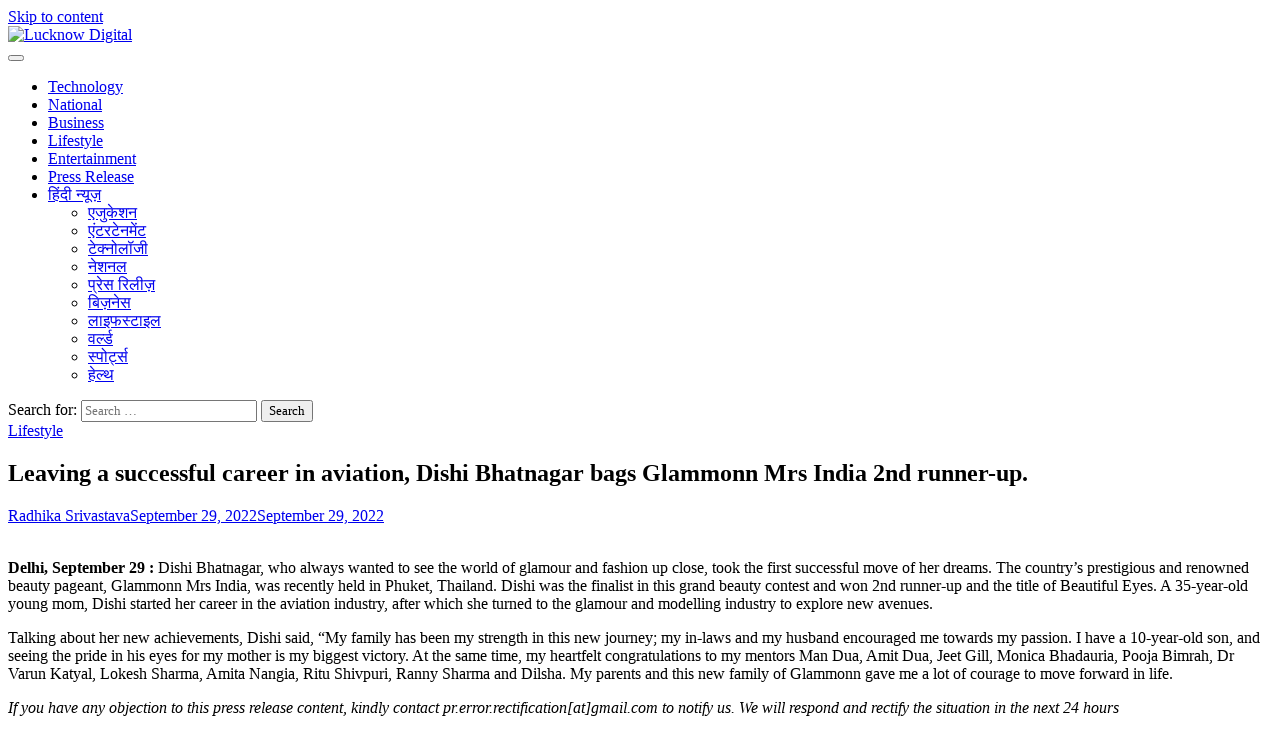

--- FILE ---
content_type: text/html; charset=UTF-8
request_url: https://lucnkowdigital.com/lifestyle/leaving-a-successful-career-in-aviation-dishi-bhatnagar-bags-glammonn-mrs-india-2nd-runner-up/
body_size: 13820
content:
<!doctype html>
<html lang="en-US">
<head>
	<meta charset="UTF-8">
	<meta name="viewport" content="width=device-width, initial-scale=1">
	<link rel="profile" href="https://gmpg.org/xfn/11">

	<title>Leaving a successful career in aviation, Dishi Bhatnagar bags Glammonn Mrs India 2nd runner-up. &#8211; Lucknow Digital</title>
<meta name='robots' content='max-image-preview:large' />
<link rel="alternate" type="application/rss+xml" title="Lucknow Digital &raquo; Feed" href="https://lucnkowdigital.com/feed/" />
<link rel="alternate" title="oEmbed (JSON)" type="application/json+oembed" href="https://lucnkowdigital.com/wp-json/oembed/1.0/embed?url=https%3A%2F%2Flucnkowdigital.com%2Flifestyle%2Fleaving-a-successful-career-in-aviation-dishi-bhatnagar-bags-glammonn-mrs-india-2nd-runner-up%2F" />
<link rel="alternate" title="oEmbed (XML)" type="text/xml+oembed" href="https://lucnkowdigital.com/wp-json/oembed/1.0/embed?url=https%3A%2F%2Flucnkowdigital.com%2Flifestyle%2Fleaving-a-successful-career-in-aviation-dishi-bhatnagar-bags-glammonn-mrs-india-2nd-runner-up%2F&#038;format=xml" />
<style id='wp-img-auto-sizes-contain-inline-css'>
img:is([sizes=auto i],[sizes^="auto," i]){contain-intrinsic-size:3000px 1500px}
/*# sourceURL=wp-img-auto-sizes-contain-inline-css */
</style>

<style id='wp-emoji-styles-inline-css'>

	img.wp-smiley, img.emoji {
		display: inline !important;
		border: none !important;
		box-shadow: none !important;
		height: 1em !important;
		width: 1em !important;
		margin: 0 0.07em !important;
		vertical-align: -0.1em !important;
		background: none !important;
		padding: 0 !important;
	}
/*# sourceURL=wp-emoji-styles-inline-css */
</style>
<link rel='stylesheet' id='wp-block-library-css' href='https://lucnkowdigital.com/wp-includes/css/dist/block-library/style.min.css?ver=a095764d7569322d678e052cf57b2e5e' media='all' />
<style id='wp-block-categories-inline-css'>
.wp-block-categories{box-sizing:border-box}.wp-block-categories.alignleft{margin-right:2em}.wp-block-categories.alignright{margin-left:2em}.wp-block-categories.wp-block-categories-dropdown.aligncenter{text-align:center}.wp-block-categories .wp-block-categories__label{display:block;width:100%}
/*# sourceURL=https://lucnkowdigital.com/wp-includes/blocks/categories/style.min.css */
</style>
<style id='wp-block-heading-inline-css'>
h1:where(.wp-block-heading).has-background,h2:where(.wp-block-heading).has-background,h3:where(.wp-block-heading).has-background,h4:where(.wp-block-heading).has-background,h5:where(.wp-block-heading).has-background,h6:where(.wp-block-heading).has-background{padding:1.25em 2.375em}h1.has-text-align-left[style*=writing-mode]:where([style*=vertical-lr]),h1.has-text-align-right[style*=writing-mode]:where([style*=vertical-rl]),h2.has-text-align-left[style*=writing-mode]:where([style*=vertical-lr]),h2.has-text-align-right[style*=writing-mode]:where([style*=vertical-rl]),h3.has-text-align-left[style*=writing-mode]:where([style*=vertical-lr]),h3.has-text-align-right[style*=writing-mode]:where([style*=vertical-rl]),h4.has-text-align-left[style*=writing-mode]:where([style*=vertical-lr]),h4.has-text-align-right[style*=writing-mode]:where([style*=vertical-rl]),h5.has-text-align-left[style*=writing-mode]:where([style*=vertical-lr]),h5.has-text-align-right[style*=writing-mode]:where([style*=vertical-rl]),h6.has-text-align-left[style*=writing-mode]:where([style*=vertical-lr]),h6.has-text-align-right[style*=writing-mode]:where([style*=vertical-rl]){rotate:180deg}
/*# sourceURL=https://lucnkowdigital.com/wp-includes/blocks/heading/style.min.css */
</style>
<style id='wp-block-latest-posts-inline-css'>
.wp-block-latest-posts{box-sizing:border-box}.wp-block-latest-posts.alignleft{margin-right:2em}.wp-block-latest-posts.alignright{margin-left:2em}.wp-block-latest-posts.wp-block-latest-posts__list{list-style:none}.wp-block-latest-posts.wp-block-latest-posts__list li{clear:both;overflow-wrap:break-word}.wp-block-latest-posts.is-grid{display:flex;flex-wrap:wrap}.wp-block-latest-posts.is-grid li{margin:0 1.25em 1.25em 0;width:100%}@media (min-width:600px){.wp-block-latest-posts.columns-2 li{width:calc(50% - .625em)}.wp-block-latest-posts.columns-2 li:nth-child(2n){margin-right:0}.wp-block-latest-posts.columns-3 li{width:calc(33.33333% - .83333em)}.wp-block-latest-posts.columns-3 li:nth-child(3n){margin-right:0}.wp-block-latest-posts.columns-4 li{width:calc(25% - .9375em)}.wp-block-latest-posts.columns-4 li:nth-child(4n){margin-right:0}.wp-block-latest-posts.columns-5 li{width:calc(20% - 1em)}.wp-block-latest-posts.columns-5 li:nth-child(5n){margin-right:0}.wp-block-latest-posts.columns-6 li{width:calc(16.66667% - 1.04167em)}.wp-block-latest-posts.columns-6 li:nth-child(6n){margin-right:0}}:root :where(.wp-block-latest-posts.is-grid){padding:0}:root :where(.wp-block-latest-posts.wp-block-latest-posts__list){padding-left:0}.wp-block-latest-posts__post-author,.wp-block-latest-posts__post-date{display:block;font-size:.8125em}.wp-block-latest-posts__post-excerpt,.wp-block-latest-posts__post-full-content{margin-bottom:1em;margin-top:.5em}.wp-block-latest-posts__featured-image a{display:inline-block}.wp-block-latest-posts__featured-image img{height:auto;max-width:100%;width:auto}.wp-block-latest-posts__featured-image.alignleft{float:left;margin-right:1em}.wp-block-latest-posts__featured-image.alignright{float:right;margin-left:1em}.wp-block-latest-posts__featured-image.aligncenter{margin-bottom:1em;text-align:center}
/*# sourceURL=https://lucnkowdigital.com/wp-includes/blocks/latest-posts/style.min.css */
</style>
<style id='wp-block-search-inline-css'>
.wp-block-search__button{margin-left:10px;word-break:normal}.wp-block-search__button.has-icon{line-height:0}.wp-block-search__button svg{height:1.25em;min-height:24px;min-width:24px;width:1.25em;fill:currentColor;vertical-align:text-bottom}:where(.wp-block-search__button){border:1px solid #ccc;padding:6px 10px}.wp-block-search__inside-wrapper{display:flex;flex:auto;flex-wrap:nowrap;max-width:100%}.wp-block-search__label{width:100%}.wp-block-search.wp-block-search__button-only .wp-block-search__button{box-sizing:border-box;display:flex;flex-shrink:0;justify-content:center;margin-left:0;max-width:100%}.wp-block-search.wp-block-search__button-only .wp-block-search__inside-wrapper{min-width:0!important;transition-property:width}.wp-block-search.wp-block-search__button-only .wp-block-search__input{flex-basis:100%;transition-duration:.3s}.wp-block-search.wp-block-search__button-only.wp-block-search__searchfield-hidden,.wp-block-search.wp-block-search__button-only.wp-block-search__searchfield-hidden .wp-block-search__inside-wrapper{overflow:hidden}.wp-block-search.wp-block-search__button-only.wp-block-search__searchfield-hidden .wp-block-search__input{border-left-width:0!important;border-right-width:0!important;flex-basis:0;flex-grow:0;margin:0;min-width:0!important;padding-left:0!important;padding-right:0!important;width:0!important}:where(.wp-block-search__input){appearance:none;border:1px solid #949494;flex-grow:1;font-family:inherit;font-size:inherit;font-style:inherit;font-weight:inherit;letter-spacing:inherit;line-height:inherit;margin-left:0;margin-right:0;min-width:3rem;padding:8px;text-decoration:unset!important;text-transform:inherit}:where(.wp-block-search__button-inside .wp-block-search__inside-wrapper){background-color:#fff;border:1px solid #949494;box-sizing:border-box;padding:4px}:where(.wp-block-search__button-inside .wp-block-search__inside-wrapper) .wp-block-search__input{border:none;border-radius:0;padding:0 4px}:where(.wp-block-search__button-inside .wp-block-search__inside-wrapper) .wp-block-search__input:focus{outline:none}:where(.wp-block-search__button-inside .wp-block-search__inside-wrapper) :where(.wp-block-search__button){padding:4px 8px}.wp-block-search.aligncenter .wp-block-search__inside-wrapper{margin:auto}.wp-block[data-align=right] .wp-block-search.wp-block-search__button-only .wp-block-search__inside-wrapper{float:right}
/*# sourceURL=https://lucnkowdigital.com/wp-includes/blocks/search/style.min.css */
</style>
<style id='wp-block-search-theme-inline-css'>
.wp-block-search .wp-block-search__label{font-weight:700}.wp-block-search__button{border:1px solid #ccc;padding:.375em .625em}
/*# sourceURL=https://lucnkowdigital.com/wp-includes/blocks/search/theme.min.css */
</style>
<style id='wp-block-group-inline-css'>
.wp-block-group{box-sizing:border-box}:where(.wp-block-group.wp-block-group-is-layout-constrained){position:relative}
/*# sourceURL=https://lucnkowdigital.com/wp-includes/blocks/group/style.min.css */
</style>
<style id='wp-block-group-theme-inline-css'>
:where(.wp-block-group.has-background){padding:1.25em 2.375em}
/*# sourceURL=https://lucnkowdigital.com/wp-includes/blocks/group/theme.min.css */
</style>
<style id='global-styles-inline-css'>
:root{--wp--preset--aspect-ratio--square: 1;--wp--preset--aspect-ratio--4-3: 4/3;--wp--preset--aspect-ratio--3-4: 3/4;--wp--preset--aspect-ratio--3-2: 3/2;--wp--preset--aspect-ratio--2-3: 2/3;--wp--preset--aspect-ratio--16-9: 16/9;--wp--preset--aspect-ratio--9-16: 9/16;--wp--preset--color--black: #000000;--wp--preset--color--cyan-bluish-gray: #abb8c3;--wp--preset--color--white: #ffffff;--wp--preset--color--pale-pink: #f78da7;--wp--preset--color--vivid-red: #cf2e2e;--wp--preset--color--luminous-vivid-orange: #ff6900;--wp--preset--color--luminous-vivid-amber: #fcb900;--wp--preset--color--light-green-cyan: #7bdcb5;--wp--preset--color--vivid-green-cyan: #00d084;--wp--preset--color--pale-cyan-blue: #8ed1fc;--wp--preset--color--vivid-cyan-blue: #0693e3;--wp--preset--color--vivid-purple: #9b51e0;--wp--preset--gradient--vivid-cyan-blue-to-vivid-purple: linear-gradient(135deg,rgb(6,147,227) 0%,rgb(155,81,224) 100%);--wp--preset--gradient--light-green-cyan-to-vivid-green-cyan: linear-gradient(135deg,rgb(122,220,180) 0%,rgb(0,208,130) 100%);--wp--preset--gradient--luminous-vivid-amber-to-luminous-vivid-orange: linear-gradient(135deg,rgb(252,185,0) 0%,rgb(255,105,0) 100%);--wp--preset--gradient--luminous-vivid-orange-to-vivid-red: linear-gradient(135deg,rgb(255,105,0) 0%,rgb(207,46,46) 100%);--wp--preset--gradient--very-light-gray-to-cyan-bluish-gray: linear-gradient(135deg,rgb(238,238,238) 0%,rgb(169,184,195) 100%);--wp--preset--gradient--cool-to-warm-spectrum: linear-gradient(135deg,rgb(74,234,220) 0%,rgb(151,120,209) 20%,rgb(207,42,186) 40%,rgb(238,44,130) 60%,rgb(251,105,98) 80%,rgb(254,248,76) 100%);--wp--preset--gradient--blush-light-purple: linear-gradient(135deg,rgb(255,206,236) 0%,rgb(152,150,240) 100%);--wp--preset--gradient--blush-bordeaux: linear-gradient(135deg,rgb(254,205,165) 0%,rgb(254,45,45) 50%,rgb(107,0,62) 100%);--wp--preset--gradient--luminous-dusk: linear-gradient(135deg,rgb(255,203,112) 0%,rgb(199,81,192) 50%,rgb(65,88,208) 100%);--wp--preset--gradient--pale-ocean: linear-gradient(135deg,rgb(255,245,203) 0%,rgb(182,227,212) 50%,rgb(51,167,181) 100%);--wp--preset--gradient--electric-grass: linear-gradient(135deg,rgb(202,248,128) 0%,rgb(113,206,126) 100%);--wp--preset--gradient--midnight: linear-gradient(135deg,rgb(2,3,129) 0%,rgb(40,116,252) 100%);--wp--preset--font-size--small: 13px;--wp--preset--font-size--medium: 20px;--wp--preset--font-size--large: 36px;--wp--preset--font-size--x-large: 42px;--wp--preset--spacing--20: 0.44rem;--wp--preset--spacing--30: 0.67rem;--wp--preset--spacing--40: 1rem;--wp--preset--spacing--50: 1.5rem;--wp--preset--spacing--60: 2.25rem;--wp--preset--spacing--70: 3.38rem;--wp--preset--spacing--80: 5.06rem;--wp--preset--shadow--natural: 6px 6px 9px rgba(0, 0, 0, 0.2);--wp--preset--shadow--deep: 12px 12px 50px rgba(0, 0, 0, 0.4);--wp--preset--shadow--sharp: 6px 6px 0px rgba(0, 0, 0, 0.2);--wp--preset--shadow--outlined: 6px 6px 0px -3px rgb(255, 255, 255), 6px 6px rgb(0, 0, 0);--wp--preset--shadow--crisp: 6px 6px 0px rgb(0, 0, 0);}:where(.is-layout-flex){gap: 0.5em;}:where(.is-layout-grid){gap: 0.5em;}body .is-layout-flex{display: flex;}.is-layout-flex{flex-wrap: wrap;align-items: center;}.is-layout-flex > :is(*, div){margin: 0;}body .is-layout-grid{display: grid;}.is-layout-grid > :is(*, div){margin: 0;}:where(.wp-block-columns.is-layout-flex){gap: 2em;}:where(.wp-block-columns.is-layout-grid){gap: 2em;}:where(.wp-block-post-template.is-layout-flex){gap: 1.25em;}:where(.wp-block-post-template.is-layout-grid){gap: 1.25em;}.has-black-color{color: var(--wp--preset--color--black) !important;}.has-cyan-bluish-gray-color{color: var(--wp--preset--color--cyan-bluish-gray) !important;}.has-white-color{color: var(--wp--preset--color--white) !important;}.has-pale-pink-color{color: var(--wp--preset--color--pale-pink) !important;}.has-vivid-red-color{color: var(--wp--preset--color--vivid-red) !important;}.has-luminous-vivid-orange-color{color: var(--wp--preset--color--luminous-vivid-orange) !important;}.has-luminous-vivid-amber-color{color: var(--wp--preset--color--luminous-vivid-amber) !important;}.has-light-green-cyan-color{color: var(--wp--preset--color--light-green-cyan) !important;}.has-vivid-green-cyan-color{color: var(--wp--preset--color--vivid-green-cyan) !important;}.has-pale-cyan-blue-color{color: var(--wp--preset--color--pale-cyan-blue) !important;}.has-vivid-cyan-blue-color{color: var(--wp--preset--color--vivid-cyan-blue) !important;}.has-vivid-purple-color{color: var(--wp--preset--color--vivid-purple) !important;}.has-black-background-color{background-color: var(--wp--preset--color--black) !important;}.has-cyan-bluish-gray-background-color{background-color: var(--wp--preset--color--cyan-bluish-gray) !important;}.has-white-background-color{background-color: var(--wp--preset--color--white) !important;}.has-pale-pink-background-color{background-color: var(--wp--preset--color--pale-pink) !important;}.has-vivid-red-background-color{background-color: var(--wp--preset--color--vivid-red) !important;}.has-luminous-vivid-orange-background-color{background-color: var(--wp--preset--color--luminous-vivid-orange) !important;}.has-luminous-vivid-amber-background-color{background-color: var(--wp--preset--color--luminous-vivid-amber) !important;}.has-light-green-cyan-background-color{background-color: var(--wp--preset--color--light-green-cyan) !important;}.has-vivid-green-cyan-background-color{background-color: var(--wp--preset--color--vivid-green-cyan) !important;}.has-pale-cyan-blue-background-color{background-color: var(--wp--preset--color--pale-cyan-blue) !important;}.has-vivid-cyan-blue-background-color{background-color: var(--wp--preset--color--vivid-cyan-blue) !important;}.has-vivid-purple-background-color{background-color: var(--wp--preset--color--vivid-purple) !important;}.has-black-border-color{border-color: var(--wp--preset--color--black) !important;}.has-cyan-bluish-gray-border-color{border-color: var(--wp--preset--color--cyan-bluish-gray) !important;}.has-white-border-color{border-color: var(--wp--preset--color--white) !important;}.has-pale-pink-border-color{border-color: var(--wp--preset--color--pale-pink) !important;}.has-vivid-red-border-color{border-color: var(--wp--preset--color--vivid-red) !important;}.has-luminous-vivid-orange-border-color{border-color: var(--wp--preset--color--luminous-vivid-orange) !important;}.has-luminous-vivid-amber-border-color{border-color: var(--wp--preset--color--luminous-vivid-amber) !important;}.has-light-green-cyan-border-color{border-color: var(--wp--preset--color--light-green-cyan) !important;}.has-vivid-green-cyan-border-color{border-color: var(--wp--preset--color--vivid-green-cyan) !important;}.has-pale-cyan-blue-border-color{border-color: var(--wp--preset--color--pale-cyan-blue) !important;}.has-vivid-cyan-blue-border-color{border-color: var(--wp--preset--color--vivid-cyan-blue) !important;}.has-vivid-purple-border-color{border-color: var(--wp--preset--color--vivid-purple) !important;}.has-vivid-cyan-blue-to-vivid-purple-gradient-background{background: var(--wp--preset--gradient--vivid-cyan-blue-to-vivid-purple) !important;}.has-light-green-cyan-to-vivid-green-cyan-gradient-background{background: var(--wp--preset--gradient--light-green-cyan-to-vivid-green-cyan) !important;}.has-luminous-vivid-amber-to-luminous-vivid-orange-gradient-background{background: var(--wp--preset--gradient--luminous-vivid-amber-to-luminous-vivid-orange) !important;}.has-luminous-vivid-orange-to-vivid-red-gradient-background{background: var(--wp--preset--gradient--luminous-vivid-orange-to-vivid-red) !important;}.has-very-light-gray-to-cyan-bluish-gray-gradient-background{background: var(--wp--preset--gradient--very-light-gray-to-cyan-bluish-gray) !important;}.has-cool-to-warm-spectrum-gradient-background{background: var(--wp--preset--gradient--cool-to-warm-spectrum) !important;}.has-blush-light-purple-gradient-background{background: var(--wp--preset--gradient--blush-light-purple) !important;}.has-blush-bordeaux-gradient-background{background: var(--wp--preset--gradient--blush-bordeaux) !important;}.has-luminous-dusk-gradient-background{background: var(--wp--preset--gradient--luminous-dusk) !important;}.has-pale-ocean-gradient-background{background: var(--wp--preset--gradient--pale-ocean) !important;}.has-electric-grass-gradient-background{background: var(--wp--preset--gradient--electric-grass) !important;}.has-midnight-gradient-background{background: var(--wp--preset--gradient--midnight) !important;}.has-small-font-size{font-size: var(--wp--preset--font-size--small) !important;}.has-medium-font-size{font-size: var(--wp--preset--font-size--medium) !important;}.has-large-font-size{font-size: var(--wp--preset--font-size--large) !important;}.has-x-large-font-size{font-size: var(--wp--preset--font-size--x-large) !important;}
/*# sourceURL=global-styles-inline-css */
</style>

<style id='classic-theme-styles-inline-css'>
/*! This file is auto-generated */
.wp-block-button__link{color:#fff;background-color:#32373c;border-radius:9999px;box-shadow:none;text-decoration:none;padding:calc(.667em + 2px) calc(1.333em + 2px);font-size:1.125em}.wp-block-file__button{background:#32373c;color:#fff;text-decoration:none}
/*# sourceURL=/wp-includes/css/classic-themes.min.css */
</style>
<link rel='stylesheet' id='legal-news-slick-style-css' href='https://lucnkowdigital.com/wp-content/themes/legal-news/assets/css/slick.min.css?ver=1.8.0' media='all' />
<link rel='stylesheet' id='legal-news-fontawesome-style-css' href='https://lucnkowdigital.com/wp-content/themes/legal-news/assets/css/fontawesome.min.css?ver=6.4.2' media='all' />
<link rel='stylesheet' id='legal-news-style-css' href='https://lucnkowdigital.com/wp-content/themes/legal-news/style.css?ver=1.3.4' media='all' />
<style id='legal-news-style-inline-css'>

    /* Color */
    :root {
        --primary-color: #d82926;
        --header-text-color: #blank;
    }
    
    /* Typograhpy */
    :root {
        --font-heading: "Titillium Web", serif;
        --font-main: -apple-system, BlinkMacSystemFont,"Titillium Web", "Segoe UI", Roboto, Oxygen-Sans, Ubuntu, Cantarell, "Helvetica Neue", sans-serif;
    }

    body,
	button, input, select, optgroup, textarea {
        font-family: "Titillium Web", serif;
	}

	.site-title a {
        font-family: "Titillium Web", serif;
	}
    
	.site-description {
        font-family: "Titillium Web", serif;
	}
    
/*# sourceURL=legal-news-style-inline-css */
</style>
<link rel='stylesheet' id='legal-news-google-fonts-css' href='https://lucnkowdigital.com/wp-content/fonts/bc83cdb38a0c5ca9802ee5904ff6e78d.css' media='all' />
<script src="https://lucnkowdigital.com/wp-includes/js/jquery/jquery.min.js?ver=3.7.1" id="jquery-core-js"></script>
<script src="https://lucnkowdigital.com/wp-includes/js/jquery/jquery-migrate.min.js?ver=3.4.1" id="jquery-migrate-js"></script>
<link rel="https://api.w.org/" href="https://lucnkowdigital.com/wp-json/" /><link rel="alternate" title="JSON" type="application/json" href="https://lucnkowdigital.com/wp-json/wp/v2/posts/14305" /><link rel="EditURI" type="application/rsd+xml" title="RSD" href="https://lucnkowdigital.com/xmlrpc.php?rsd" />
<link rel="canonical" href="https://lucnkowdigital.com/lifestyle/leaving-a-successful-career-in-aviation-dishi-bhatnagar-bags-glammonn-mrs-india-2nd-runner-up/" />
<link rel='shortlink' href='https://lucnkowdigital.com/?p=14305' />
<!-- Google tag (gtag.js) -->
<script async src="https://www.googletagmanager.com/gtag/js?id=G-J1MEEQ3CZC"></script>
<script>
  window.dataLayer = window.dataLayer || [];
  function gtag(){dataLayer.push(arguments);}
  gtag('js', new Date());

  gtag('config', 'G-J1MEEQ3CZC');
</script>
<style type="text/css" id="breadcrumb-trail-css">.trail-items li::after {content: "/";}</style>
		<style type="text/css">
					.site-title,
			.site-description {
				position: absolute;
				clip: rect(1px, 1px, 1px, 1px);
				}
					</style>
		<link rel="icon" href="https://lucnkowdigital.com/wp-content/uploads/2023/04/cropped-lucknowdigital-32x32.jpg" sizes="32x32" />
<link rel="icon" href="https://lucnkowdigital.com/wp-content/uploads/2023/04/cropped-lucknowdigital-192x192.jpg" sizes="192x192" />
<link rel="apple-touch-icon" href="https://lucnkowdigital.com/wp-content/uploads/2023/04/cropped-lucknowdigital-180x180.jpg" />
<meta name="msapplication-TileImage" content="https://lucnkowdigital.com/wp-content/uploads/2023/04/cropped-lucknowdigital-270x270.jpg" />
		<style id="wp-custom-css">
			.mag-post-single .mag-post-img > a{
	height:50%;
}
.site-branding {
    width: 250px !important;
}		</style>
		</head>

<body class="wp-singular post-template-default single single-post postid-14305 single-format-standard wp-custom-logo wp-embed-responsive wp-theme-legal-news light-theme right-sidebar">
<div id="page" class="site ascendoor-site-wrapper">
	<a class="skip-link screen-reader-text" href="#primary">Skip to content</a>
	<header id="masthead" class="site-header">
				<div class="middle-header-part " style="background-image: url('')">
			<div class="ascendoor-wrapper">
				<div class="middle-header-wrapper">
					<div class="site-branding">
													<div class="site-logo">
								<a href="https://lucnkowdigital.com/" class="custom-logo-link" rel="home"><img width="2341" height="1085" src="https://lucnkowdigital.com/wp-content/uploads/2025/11/lucknowdigital.png" class="custom-logo" alt="Lucknow Digital" decoding="async" fetchpriority="high" /></a>							</div>
												<div class="site-identity">
															<p class="site-title"><a href="https://lucnkowdigital.com/" rel="home">Lucknow Digital</a></p>
														</div>
					</div><!-- .site-branding -->
									</div>
			</div>
		</div>
		<div class="bottom-header-part">
			<div class="ascendoor-wrapper">
				<div class="bottom-header-wrapper">
					<div class="navigation-part">
						<span class="ascendoor-home-icon">
							<a href="https://lucnkowdigital.com" aria-label="home icon">
								<i class="fa fa-home" aria-hidden="true"></i>
							</a>
						</span>
						<nav id="site-navigation" class="main-navigation">
							<button class="menu-toggle" aria-controls="primary-menu" aria-expanded="false" aria-label="menu toggle">
								<span></span>
								<span></span>
								<span></span>
							</button>
							<div class="main-navigation-links">
								<div class="menu-new-container"><ul id="menu-new" class="menu"><li id="menu-item-10427" class="menu-item menu-item-type-taxonomy menu-item-object-category menu-item-10427"><a href="https://lucnkowdigital.com/category/technology/">Technology</a></li>
<li id="menu-item-10425" class="menu-item menu-item-type-taxonomy menu-item-object-category menu-item-10425"><a href="https://lucnkowdigital.com/category/national/">National</a></li>
<li id="menu-item-10422" class="menu-item menu-item-type-taxonomy menu-item-object-category menu-item-10422"><a href="https://lucnkowdigital.com/category/business/">Business</a></li>
<li id="menu-item-10423" class="menu-item menu-item-type-taxonomy menu-item-object-category current-post-ancestor current-menu-parent current-post-parent menu-item-10423"><a href="https://lucnkowdigital.com/category/lifestyle/">Lifestyle</a></li>
<li id="menu-item-10426" class="menu-item menu-item-type-taxonomy menu-item-object-category menu-item-10426"><a href="https://lucnkowdigital.com/category/entertainment/">Entertainment</a></li>
<li id="menu-item-10421" class="menu-item menu-item-type-taxonomy menu-item-object-category menu-item-10421"><a href="https://lucnkowdigital.com/category/press-release/">Press Release</a></li>
<li id="menu-item-10921" class="menu-item menu-item-type-custom menu-item-object-custom menu-item-has-children menu-item-10921"><a href="#">हिंदी न्यूज़</a>
<ul class="sub-menu">
	<li id="menu-item-10922" class="menu-item menu-item-type-taxonomy menu-item-object-category menu-item-10922"><a href="https://lucnkowdigital.com/category/education-hindi/">एजुकेशन</a></li>
	<li id="menu-item-10923" class="menu-item menu-item-type-taxonomy menu-item-object-category menu-item-10923"><a href="https://lucnkowdigital.com/category/entertainment-hindi/">एंटरटेनमेंट</a></li>
	<li id="menu-item-10924" class="menu-item menu-item-type-taxonomy menu-item-object-category menu-item-10924"><a href="https://lucnkowdigital.com/category/technology-hindi/">टेक्नोलॉजी</a></li>
	<li id="menu-item-10925" class="menu-item menu-item-type-taxonomy menu-item-object-category menu-item-10925"><a href="https://lucnkowdigital.com/category/national-hindi/">नेशनल</a></li>
	<li id="menu-item-10926" class="menu-item menu-item-type-taxonomy menu-item-object-category menu-item-10926"><a href="https://lucnkowdigital.com/category/pr-hindi/">प्रेस रिलीज़</a></li>
	<li id="menu-item-10927" class="menu-item menu-item-type-taxonomy menu-item-object-category menu-item-10927"><a href="https://lucnkowdigital.com/category/business-hindi/">बिज़नेस</a></li>
	<li id="menu-item-10928" class="menu-item menu-item-type-taxonomy menu-item-object-category menu-item-10928"><a href="https://lucnkowdigital.com/category/lifestyle-hindi/">लाइफस्टाइल</a></li>
	<li id="menu-item-10929" class="menu-item menu-item-type-taxonomy menu-item-object-category menu-item-10929"><a href="https://lucnkowdigital.com/category/world-hindi/">वर्ल्ड</a></li>
	<li id="menu-item-10930" class="menu-item menu-item-type-taxonomy menu-item-object-category menu-item-10930"><a href="https://lucnkowdigital.com/category/sports-hindi/">स्पोर्ट्स</a></li>
	<li id="menu-item-10931" class="menu-item menu-item-type-taxonomy menu-item-object-category menu-item-10931"><a href="https://lucnkowdigital.com/category/health-hindi/">हेल्थ</a></li>
</ul>
</li>
</ul></div>							</div>
						</nav><!-- #site-navigation -->
					</div>
					<div class="bottom-header-right-part">
						<div class="header-search">
							<div class="header-search-wrap">
								<a href="#" title="Search" class="header-search-icon" aria-label="search">
									<i class="fa fa-search"></i>
								</a>
								<div class="header-search-form">
									<form role="search" method="get" class="search-form" action="https://lucnkowdigital.com/">
				<label>
					<span class="screen-reader-text">Search for:</span>
					<input type="search" class="search-field" placeholder="Search &hellip;" value="" name="s" />
				</label>
				<input type="submit" class="search-submit" value="Search" />
			</form>								</div>
							</div>
						</div>
					</div>
				</div>
			</div>
		</div>
	</header><!-- #masthead -->

			<div id="content" class="site-content">
			<div class="ascendoor-wrapper">
				<div class="ascendoor-page">
	<main id="primary" class="site-main">

	
<article id="post-14305" class="post-14305 post type-post status-publish format-standard hentry category-lifestyle tag-lifestyle">
	<div class="mag-post-single">
		<div class="mag-post-detail">
			<div class="mag-post-category">
				<a href="https://lucnkowdigital.com/category/lifestyle/">Lifestyle</a>			</div>
			<header class="entry-header">
				<h1 class="entry-title">Leaving a successful career in aviation, Dishi Bhatnagar bags Glammonn Mrs India 2nd runner-up.</h1>					<div class="mag-post-meta">
						<span class="post-author"> <a class="url fn n" href="https://lucnkowdigital.com/author/lucnkowdigital/"><i class="fas fa-user"></i>Radhika Srivastava</a></span><span class="post-date"><a href="https://lucnkowdigital.com/lifestyle/leaving-a-successful-career-in-aviation-dishi-bhatnagar-bags-glammonn-mrs-india-2nd-runner-up/" rel="bookmark"><i class="far fa-clock"></i><time class="entry-date published" datetime="2022-09-29T08:56:40+05:30">September 29, 2022</time><time class="updated" datetime="2022-09-29T09:20:02+05:30">September 29, 2022</time></a></span>					</div>
							</header><!-- .entry-header -->
		</div>
				<div class="entry-content">
			<div class="dsprime"><img decoding="async" width="640" height="427" src="https://pnn.digital/wp-content/uploads/2022/09/Leaving-a-successful-career-in-aviation.jpg" class="attachment-large size-large wp-post-image" alt="" loading="lazy" style="margin-bottom: 10px" /></div>
<p><strong>Delhi, September 29 :</strong> Dishi Bhatnagar, who always wanted to see the world of glamour and fashion up close, took the first successful move of her dreams. The country&#8217;s prestigious and renowned beauty pageant, Glammonn Mrs India, was recently held in Phuket, Thailand. Dishi was the finalist in this grand beauty contest and won 2nd runner-up and the title of Beautiful Eyes. A 35-year-old young mom, Dishi started her career in the aviation industry, after which she turned to the glamour and modelling industry to explore new avenues.</p>
<p>Talking about her new achievements, Dishi said, &#8220;My family has been my strength in this new journey; my in-laws and my husband encouraged me towards my passion. I have a 10-year-old son, and seeing the pride in his eyes for my mother is my biggest victory. At the same time, my heartfelt congratulations to my mentors Man Dua, Amit Dua, Jeet Gill, Monica Bhadauria, Pooja Bimrah, Dr Varun Katyal, Lokesh Sharma, Amita Nangia, Ritu Shivpuri, Ranny Sharma and Dilsha. My parents and this new family of Glammonn gave me a lot of courage to move forward in life.</p>
<p><em>If you have any objection to this press release content, kindly contact pr.error.rectification[at]gmail.com to notify us. We will respond and rectify the situation in the next 24 hours</em></p>
		</div><!-- .entry-content -->
	</div>

	<footer class="entry-footer">
		<span class="tags-links">Tagged <a href="https://lucnkowdigital.com/tag/lifestyle/" rel="tag">lifestyle</a></span>	</footer><!-- .entry-footer -->
</article><!-- #post-14305 -->

	<nav class="navigation post-navigation" aria-label="Posts">
		<h2 class="screen-reader-text">Post navigation</h2>
		<div class="nav-links"><div class="nav-previous"><a href="https://lucnkowdigital.com/business/dinero-encourages-young-indians-to-build-wealth-through-their-new-product-dinero-investment-plan/" rel="prev"><span>&#10229;</span> <span class="nav-title">Dinero encourages young Indians to build wealth through their new product Dinero Investment Plan</span></a></div><div class="nav-next"><a href="https://lucnkowdigital.com/business/retails-digitization-boom-is-not-leaving-kirana-stores-behind/" rel="next"><span class="nav-title">Retail’s digitization boom is not leaving Kirana stores behind</span> <span>&#10230;</span></a></div></div>
	</nav>				<div class="related-posts">
					<h2>Related Posts</h2>
					<div class="magazine-archive-layout grid-layout grid-column-3">
													<article id="post-61211" class="post-61211 post type-post status-publish format-standard has-post-thumbnail hentry category-lifestyle tag-lifestyle">
								<div class="mag-post-single">
									<div class="mag-post-img">
										
			<div class="post-thumbnail">
				<img width="1200" height="675" src="https://lucnkowdigital.com/wp-content/uploads/2025/12/PNN-2025-12-08T115305637.jpg" class="attachment-post-thumbnail size-post-thumbnail wp-post-image" alt="" decoding="async" />			</div><!-- .post-thumbnail -->

											</div>
									<div class="mag-post-detail">
										<h5 class="entry-title mag-post-title"><a href="https://lucnkowdigital.com/lifestyle/celebrating-an-icon-a-remarkable-new-book-on-dharmendra-jis-life-and-legacy/" rel="bookmark">Celebrating an Icon: A Remarkable New Book on Dharmendra Ji’s Life and Legacy</a></h5>										<div class="mag-post-excerpt">
											<p>A Dream Come True – Dharmendra by Author Vijay Kumar Pyare Lal New Delhi [India], December 8: Indian cinema has&hellip;</p>
										</div><!-- .entry-content -->
									</div>
								</div>
							</article>
														<article id="post-59608" class="post-59608 post type-post status-publish format-standard has-post-thumbnail hentry category-lifestyle tag-lifestyle">
								<div class="mag-post-single">
									<div class="mag-post-img">
										
			<div class="post-thumbnail">
				<img width="1600" height="1200" src="https://lucnkowdigital.com/wp-content/uploads/2025/11/ANI-lanxess.jpg" class="attachment-post-thumbnail size-post-thumbnail wp-post-image" alt="" decoding="async" />			</div><!-- .post-thumbnail -->

											</div>
									<div class="mag-post-detail">
										<h5 class="entry-title mag-post-title"><a href="https://lucnkowdigital.com/lifestyle/lanxess-india-recognized-with-three-prestigious-honors-by-the-indian-chemical-council/" rel="bookmark">LANXESS India recognized with three prestigious honors by the Indian Chemical Council</a></h5>										<div class="mag-post-excerpt">
											<p>Mumbai (Maharashtra) [India], November 7: LANXESS India has won three prestigious industry recognitions from the Indian Chemical Council (ICC) which&hellip;</p>
										</div><!-- .entry-content -->
									</div>
								</div>
							</article>
														<article id="post-43193" class="post-43193 post type-post status-publish format-standard has-post-thumbnail hentry category-lifestyle tag-lifestyle">
								<div class="mag-post-single">
									<div class="mag-post-img">
										
			<div class="post-thumbnail">
				<img width="1200" height="900" src="https://lucnkowdigital.com/wp-content/uploads/2024/09/20-09-Featured-iamge.jpg" class="attachment-post-thumbnail size-post-thumbnail wp-post-image" alt="" decoding="async" />			</div><!-- .post-thumbnail -->

											</div>
									<div class="mag-post-detail">
										<h5 class="entry-title mag-post-title"><a href="https://lucnkowdigital.com/lifestyle/environmentalist-turns-ganesh-chaturthi-into-a-10-day-awareness-drive/" rel="bookmark">Environmentalist Turns Ganesh Chaturthi into a 10-Day Awareness Drive</a></h5>										<div class="mag-post-excerpt">
											<p>Surat (Gujarat) [India], September 20: Viral Desai, the Greenman of Surat, has been transforming Ganesh Chaturthi into a 10-day long&hellip;</p>
										</div><!-- .entry-content -->
									</div>
								</div>
							</article>
												</div>
				</div>
				
	</main><!-- #main -->
	
<aside id="secondary" class="widget-area">
	<section id="block-2" class="widget widget_block widget_search"><form role="search" method="get" action="https://lucnkowdigital.com/" class="wp-block-search__button-outside wp-block-search__text-button wp-block-search"    ><label class="wp-block-search__label" for="wp-block-search__input-1" >Search</label><div class="wp-block-search__inside-wrapper" ><input class="wp-block-search__input" id="wp-block-search__input-1" placeholder="" value="" type="search" name="s" required /><button aria-label="Search" class="wp-block-search__button wp-element-button" type="submit" >Search</button></div></form></section><section id="block-3" class="widget widget_block"><div class="wp-block-group"><div class="wp-block-group__inner-container is-layout-flow wp-block-group-is-layout-flow"><h2 class="wp-block-heading">Recent Posts</h2><ul class="wp-block-latest-posts__list wp-block-latest-posts"><li><a class="wp-block-latest-posts__post-title" href="https://lucnkowdigital.com/business/krafton-india-royal-enfield-team-up-for-2026-to-bring-bullet-350-and-continental-gt-650-as-rideable-motorcycles-in-bgmi/">KRAFTON India, Royal Enfield team up for 2026 to bring Bullet 350 and Continental GT 650 as rideable motorcycles in BGMI</a></li>
<li><a class="wp-block-latest-posts__post-title" href="https://lucnkowdigital.com/business/intense-technologies-closes-q3-fy26-with-inr-34-cr-revenue-and-strong-client-traction/">Intense Technologies Closes Q3 FY26 with INR 34 Cr Revenue and Strong Client Traction</a></li>
<li><a class="wp-block-latest-posts__post-title" href="https://lucnkowdigital.com/business/atharv-jewels-expands-14-carat-gold-jewellery-portfolio-under-founder-ritika-agarwal/">Atharv Jewels Expands 14-Carat Gold Jewellery Portfolio Under Founder Ritika Agarwal</a></li>
<li><a class="wp-block-latest-posts__post-title" href="https://lucnkowdigital.com/national/game-changers-with-mj-to-air-landmark-interview-with-gujarat-and-maharashtra-governor-acharya-devvrat/">Game Changers with MJ to Air Landmark Interview with Gujarat and Maharashtra Governor Acharya Devvrat</a></li>
<li><a class="wp-block-latest-posts__post-title" href="https://lucnkowdigital.com/lifestyle/from-a-humble-hut-to-the-sky-the-farmer-laborers-son-the-drone-man-of-india-rahul-singhs-flight/">From a humble hut to the sky: The farmer-laborer’s son, the Drone Man of India : Rahul Singh’s flight</a></li>
</ul></div></div></section><section id="block-6" class="widget widget_block"><div class="wp-block-group"><div class="wp-block-group__inner-container is-layout-flow wp-block-group-is-layout-flow"><h2 class="wp-block-heading">Categories</h2><ul class="wp-block-categories-list wp-block-categories">	<li class="cat-item cat-item-2"><a href="https://lucnkowdigital.com/category/business/">Business</a>
</li>
	<li class="cat-item cat-item-9"><a href="https://lucnkowdigital.com/category/education/">Education</a>
</li>
	<li class="cat-item cat-item-11"><a href="https://lucnkowdigital.com/category/entertainment/">Entertainment</a>
</li>
	<li class="cat-item cat-item-17"><a href="https://lucnkowdigital.com/category/health/">Health</a>
</li>
	<li class="cat-item cat-item-6"><a href="https://lucnkowdigital.com/category/lifestyle/">Lifestyle</a>
</li>
	<li class="cat-item cat-item-43"><a href="https://lucnkowdigital.com/category/national/">National</a>
</li>
	<li class="cat-item cat-item-1505"><a href="https://lucnkowdigital.com/category/news/">News</a>
</li>
	<li class="cat-item cat-item-3"><a href="https://lucnkowdigital.com/category/press-release/">Press Release</a>
</li>
	<li class="cat-item cat-item-49"><a href="https://lucnkowdigital.com/category/sports/">Sports</a>
</li>
	<li class="cat-item cat-item-42"><a href="https://lucnkowdigital.com/category/technology/">Technology</a>
</li>
	<li class="cat-item cat-item-1"><a href="https://lucnkowdigital.com/category/uncategorized/">Uncategorized</a>
</li>
	<li class="cat-item cat-item-37"><a href="https://lucnkowdigital.com/category/world/">World</a>
</li>
	<li class="cat-item cat-item-1181"><a href="https://lucnkowdigital.com/category/education-hindi/">एजुकेशन</a>
</li>
	<li class="cat-item cat-item-1184"><a href="https://lucnkowdigital.com/category/entertainment-hindi/">एंटरटेनमेंट</a>
</li>
	<li class="cat-item cat-item-1180"><a href="https://lucnkowdigital.com/category/technology-hindi/">टेक्नोलॉजी</a>
</li>
	<li class="cat-item cat-item-1179"><a href="https://lucnkowdigital.com/category/national-hindi/">नेशनल</a>
</li>
	<li class="cat-item cat-item-1182"><a href="https://lucnkowdigital.com/category/pr-hindi/">प्रेस रिलीज़</a>
</li>
	<li class="cat-item cat-item-1176"><a href="https://lucnkowdigital.com/category/business-hindi/">बिज़नेस</a>
</li>
	<li class="cat-item cat-item-1183"><a href="https://lucnkowdigital.com/category/lifestyle-hindi/">लाइफस्टाइल</a>
</li>
	<li class="cat-item cat-item-1178"><a href="https://lucnkowdigital.com/category/world-hindi/">वर्ल्ड</a>
</li>
	<li class="cat-item cat-item-1175"><a href="https://lucnkowdigital.com/category/sports-hindi/">स्पोर्ट्स</a>
</li>
	<li class="cat-item cat-item-1177"><a href="https://lucnkowdigital.com/category/health-hindi/">हेल्थ</a>
</li>
</ul></div></div></section></aside><!-- #secondary -->
</div>
</div>
</div><!-- #content -->

<footer id="colophon" class="site-footer">
	<div class="site-footer-bottom">
	<div class="ascendoor-wrapper">
		<div class="site-footer-bottom-wrapper">
			<div class="site-info">
						<span>Copyright &copy; 2026 <a href="https://lucnkowdigital.com/">Lucknow Digital</a> | Legal News&nbsp;by&nbsp;<a target="_blank" href="https://ascendoor.com/">Ascendoor</a> | Powered by <a href="https://wordpress.org/" target="_blank">WordPress</a>. </span>					
						</div><!-- .site-info -->
				</div>
			</div>
		</div>
	</footer><!-- #colophon -->

			<a href="#" id="scroll-to-top" class="magazine-scroll-to-top" aria-label="scroll to top"><i class="fas fa-chevron-up"></i></a>
		</div><!-- #page -->

<script type="speculationrules">
{"prefetch":[{"source":"document","where":{"and":[{"href_matches":"/*"},{"not":{"href_matches":["/wp-*.php","/wp-admin/*","/wp-content/uploads/*","/wp-content/*","/wp-content/plugins/*","/wp-content/themes/legal-news/*","/*\\?(.+)"]}},{"not":{"selector_matches":"a[rel~=\"nofollow\"]"}},{"not":{"selector_matches":".no-prefetch, .no-prefetch a"}}]},"eagerness":"conservative"}]}
</script>
<script src="https://lucnkowdigital.com/wp-content/themes/legal-news/assets/js/navigation.min.js?ver=1.3.4" id="legal-news-navigation-script-js"></script>
<script src="https://lucnkowdigital.com/wp-content/themes/legal-news/assets/js/slick.min.js?ver=1.8.0" id="legal-news-slick-script-js"></script>
<script src="https://lucnkowdigital.com/wp-content/themes/legal-news/assets/js/jquery.marquee.min.js?ver=1.6.0" id="legal-news-marquee-script-js"></script>
<script src="https://lucnkowdigital.com/wp-content/themes/legal-news/assets/js/custom.min.js?ver=1.3.4" id="legal-news-custom-script-js"></script>
<script id="wp-emoji-settings" type="application/json">
{"baseUrl":"https://s.w.org/images/core/emoji/17.0.2/72x72/","ext":".png","svgUrl":"https://s.w.org/images/core/emoji/17.0.2/svg/","svgExt":".svg","source":{"concatemoji":"https://lucnkowdigital.com/wp-includes/js/wp-emoji-release.min.js?ver=a095764d7569322d678e052cf57b2e5e"}}
</script>
<script type="module">
/*! This file is auto-generated */
const a=JSON.parse(document.getElementById("wp-emoji-settings").textContent),o=(window._wpemojiSettings=a,"wpEmojiSettingsSupports"),s=["flag","emoji"];function i(e){try{var t={supportTests:e,timestamp:(new Date).valueOf()};sessionStorage.setItem(o,JSON.stringify(t))}catch(e){}}function c(e,t,n){e.clearRect(0,0,e.canvas.width,e.canvas.height),e.fillText(t,0,0);t=new Uint32Array(e.getImageData(0,0,e.canvas.width,e.canvas.height).data);e.clearRect(0,0,e.canvas.width,e.canvas.height),e.fillText(n,0,0);const a=new Uint32Array(e.getImageData(0,0,e.canvas.width,e.canvas.height).data);return t.every((e,t)=>e===a[t])}function p(e,t){e.clearRect(0,0,e.canvas.width,e.canvas.height),e.fillText(t,0,0);var n=e.getImageData(16,16,1,1);for(let e=0;e<n.data.length;e++)if(0!==n.data[e])return!1;return!0}function u(e,t,n,a){switch(t){case"flag":return n(e,"\ud83c\udff3\ufe0f\u200d\u26a7\ufe0f","\ud83c\udff3\ufe0f\u200b\u26a7\ufe0f")?!1:!n(e,"\ud83c\udde8\ud83c\uddf6","\ud83c\udde8\u200b\ud83c\uddf6")&&!n(e,"\ud83c\udff4\udb40\udc67\udb40\udc62\udb40\udc65\udb40\udc6e\udb40\udc67\udb40\udc7f","\ud83c\udff4\u200b\udb40\udc67\u200b\udb40\udc62\u200b\udb40\udc65\u200b\udb40\udc6e\u200b\udb40\udc67\u200b\udb40\udc7f");case"emoji":return!a(e,"\ud83e\u1fac8")}return!1}function f(e,t,n,a){let r;const o=(r="undefined"!=typeof WorkerGlobalScope&&self instanceof WorkerGlobalScope?new OffscreenCanvas(300,150):document.createElement("canvas")).getContext("2d",{willReadFrequently:!0}),s=(o.textBaseline="top",o.font="600 32px Arial",{});return e.forEach(e=>{s[e]=t(o,e,n,a)}),s}function r(e){var t=document.createElement("script");t.src=e,t.defer=!0,document.head.appendChild(t)}a.supports={everything:!0,everythingExceptFlag:!0},new Promise(t=>{let n=function(){try{var e=JSON.parse(sessionStorage.getItem(o));if("object"==typeof e&&"number"==typeof e.timestamp&&(new Date).valueOf()<e.timestamp+604800&&"object"==typeof e.supportTests)return e.supportTests}catch(e){}return null}();if(!n){if("undefined"!=typeof Worker&&"undefined"!=typeof OffscreenCanvas&&"undefined"!=typeof URL&&URL.createObjectURL&&"undefined"!=typeof Blob)try{var e="postMessage("+f.toString()+"("+[JSON.stringify(s),u.toString(),c.toString(),p.toString()].join(",")+"));",a=new Blob([e],{type:"text/javascript"});const r=new Worker(URL.createObjectURL(a),{name:"wpTestEmojiSupports"});return void(r.onmessage=e=>{i(n=e.data),r.terminate(),t(n)})}catch(e){}i(n=f(s,u,c,p))}t(n)}).then(e=>{for(const n in e)a.supports[n]=e[n],a.supports.everything=a.supports.everything&&a.supports[n],"flag"!==n&&(a.supports.everythingExceptFlag=a.supports.everythingExceptFlag&&a.supports[n]);var t;a.supports.everythingExceptFlag=a.supports.everythingExceptFlag&&!a.supports.flag,a.supports.everything||((t=a.source||{}).concatemoji?r(t.concatemoji):t.wpemoji&&t.twemoji&&(r(t.twemoji),r(t.wpemoji)))});
//# sourceURL=https://lucnkowdigital.com/wp-includes/js/wp-emoji-loader.min.js
</script>

</body>
</html>


<!-- Page cached by LiteSpeed Cache 7.7 on 2026-01-14 06:50:49 -->